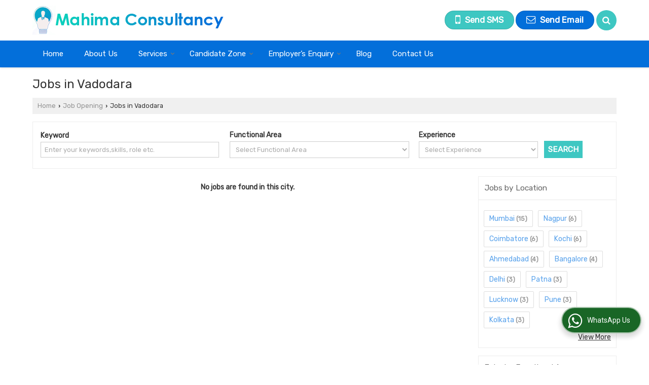

--- FILE ---
content_type: text/html; charset=UTF-8
request_url: https://www.mahimaconsultancy.com/hitcounter/index.php?show_id=35925
body_size: 167
content:
		document.write('<img src="//catalog.wlimg.com/counters-img/black_format1_7.gif" class="vam" alt="7" width="19" height="19" />&nbsp;<img src="//catalog.wlimg.com/counters-img/black_format1_4.gif" class="vam" alt="4" width="19" height="19" />&nbsp;<img src="//catalog.wlimg.com/counters-img/black_format1_4.gif" class="vam" alt="4" width="19" height="19" />&nbsp;<img src="//catalog.wlimg.com/counters-img/black_format1_5.gif" class="vam" alt="5" width="19" height="19" />&nbsp;<img src="//catalog.wlimg.com/counters-img/black_format1_6.gif" class="vam" alt="6" width="19" height="19" />&nbsp;');
		